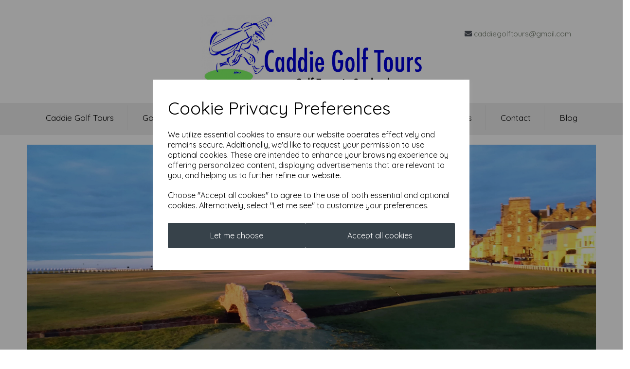

--- FILE ---
content_type: text/html; charset=UTF-8
request_url: https://www.caddiegolftours.com/
body_size: 10979
content:

<!DOCTYPE html>
<html id="shop" lang="en">
<head  prefix="og: http://ogp.me/ns# fb: http://ogp.me/ns/fb# article: http://ogp.me/ns/article#" >
    <meta charset="utf-8">
    <meta http-equiv="X-UA-Compatible" content="IE=edge">
    <meta name="viewport" content="width=device-width, initial-scale=1">

            <title>Caddie Golf Tours - Golf Tours in Scotland</title>
        <meta itemprop="name" content="Caddie Golf Tours - Golf Tours in Scotland">
        <meta property="og:title" content="Caddie Golf Tours - Golf Tours in Scotland">
    
    <meta property="og:site_name" content="Caddie Golf Tours">

            <meta name="description" content="Assisting golfers with their golf tours in Scotland and golf in St Andrews. Caddie Golf Tours prepare the tour and golfers play golf. Advice on coronavirus and golf in scotland">
        <meta itemprop="description" content="Assisting golfers with their golf tours in Scotland and golf in St Andrews. Caddie Golf Tours prepare the tour and golfers play golf. Advice on coronavirus and golf in scotland">
        <meta property="og:description" content="Assisting golfers with their golf tours in Scotland and golf in St Andrews. Caddie Golf Tours prepare the tour and golfers play golf. Advice on coronavirus and golf in scotland">
    
    <link rel="preconnect" href="https://www.caddiegolftours.com" />
    <link rel="preconnect" href="https://caddiegolftours-static.symphonycommerce.io" crossorigin />
    <link rel="preconnect" href="https://images.shopcdn.co.uk" crossorigin />
    <link rel="preconnect" href="https://fonts.googleapis.com" />
    <link rel="preconnect" href="https://fonts.googleapis.com" crossorigin />
    <link rel="preconnect" href="https://fonts.gstatic.com" />
    <link rel="preconnect" href="https://fonts.gstatic.com" crossorigin />

    
    <link rel="stylesheet" href="//caddiegolftours-static.symphonycommerce.io/bower_components/bootstrap/dist/css/bootstrap.min.css?v=26.03.2">
<link rel="stylesheet" href="//caddiegolftours-static.symphonycommerce.io/default-layouts/css/jquery-ui.min.css?v=26.03.2">
<link rel="stylesheet" href="//caddiegolftours-static.symphonycommerce.io/default-layouts/css/shop.min.css?v=26.03.2">
<link rel="stylesheet" href="//caddiegolftours-static.symphonycommerce.io/default-layouts/css/slick.min.css?v=26.03.2">
<link rel="stylesheet" href="//caddiegolftours-static.symphonycommerce.io/default-layouts/css/snackbar.css?v=26.03.2">
<link rel="stylesheet" href="//caddiegolftours-static.symphonycommerce.io/default-layouts/css/fa-all.min.css?v=26.03.2">
<link rel="stylesheet" href="//caddiegolftours-static.symphonycommerce.io/default-layouts/css/fa-v4-shims.css?v=26.03.2">
<link rel="stylesheet" href="//caddiegolftours-static.symphonycommerce.io/default-layouts/css/skeleton.css?v=26.03.2">
<link rel="stylesheet" href="//caddiegolftours-static.symphonycommerce.io/default-layouts/css/jquery.fancybox.min.css?v=26.03.2">
<style type='text/css'  id="stylesheet_design">@import url(//fonts.googleapis.com/css?family=Quicksand:n,b,i);
#shop {background-color: #ffffff}
#shop #pages-name-default {box-shadow: none; transition: none; border-radius: none; padding-left: 15px; padding-right: 15px; padding-top: 15px; padding-bottom: 15px}
#shop #pages-name-default:hover {box-shadow: none}
#shop .btn-group .btn:first-child {border-radius: 2px 0px 0px 2px}
#shop .btn-group .btn:last-child {border-radius: 0px 2px 2px 0px}
#shop .btn.btn-default {border-radius: 2px; -moz-border-radius: 2px; -webkit-border-radius: 2px; display: inline; width: auto}
#shop .btn.btn-default, #shop .input-group .input-group-addon, #shop .input-group .input-group-btn .btn {background-color: #37424a; background-image: none; border-color: #37424a; color: #fff; font-family: 'Quicksand', Helvetica, Arial, sans-serif; font-size: 16px; font-style: normal; font-weight: normal; text-decoration: none; text-transform: none}
#shop .btn.btn-default:hover, #shop .btn.btn-default:focus, #shop .input-group .input-group-btn .btn:hover, #shop .input-group .input-group-btn .btn:focus {background-color: #1d2830 !important; background: #1d2830 !important; border-color: #1d2830 !important; color: #e5e5e5}
#shop .container-fluid .container {max-width: 1170px !important}
#shop .input-group .input-group-addon.left {border-radius: 2px 0px 0px 2px; -moz-border-radius: 2px 0px 0px 2px; -webkit-border-radius: 2px 0px 0px 2px}
#shop .input-group .input-group-addon.right {border-radius: 0px 2px 2px 0px; -moz-border-radius: 0px 2px 2px 0px; -webkit-border-radius: 0px 2px 2px 0px}
#shop .input-group .input-group-btn.left .btn-default {border-radius: 2px 0px 0px 2px; -moz-border-radius: 2px 0px 0px 2px; -webkit-border-radius: 2px 0px 0px 2px}
#shop .input-group .input-group-btn.right .btn-default {border-radius: 0px 2px 2px 0px; -moz-border-radius: 0px 2px 2px 0px; -webkit-border-radius: 0px 2px 2px 0px}
#shop .input-group input.form-control {height: 36px}
#shop .input-group input.form-control.left {border-radius: 2px 0px 0px 2px; -moz-border-radius: 2px 0px 0px 2px; -webkit-border-radius: 2px 0px 0px 2px}
#shop .input-group input.form-control.right {border-radius: 0px 2px 2px 0px; -moz-border-radius: 0px 2px 2px 0px; -webkit-border-radius: 0px 2px 2px 0px}
#shop .shopblocks-add-to-basket .input-group .input-group-addon {height: 36px}
#shop .shopblocks-add-to-basket .input-group .quantity-field {height: 36px}
#shop a {color: #727c6c; font-style: normal; font-weight: normal; text-decoration: none}
#shop a:hover, #shop a:focus {color: #727c6c; font-style: normal; font-weight: normal; text-decoration: underline}
#shop h1, #shop h1 a {font-family: 'Quicksand', Helvetica, Arial, sans-serif; font-size: 36px; color: #51555E; font-style: normal; font-weight: normal; text-decoration: none; text-transform: none}
#shop h2, #shop h3, #shop h4, #shop h5, #shop h6, #shop h2 a, #shop h3 a, #shop h4 a, #shop h5 a, #shop h6 a {font-family: 'Quicksand', Helvetica, Arial, sans-serif; font-size: 28px; color: #51555E; font-style: normal; font-weight: normal; text-decoration: none; text-transform: none}
#shop html, #shop body, #shop p, #shop ul, #shop ol, #shop li, #shop th, #shop td, #shop label {font-family: 'Quicksand', Helvetica, Arial, sans-serif; font-size: 15px; color: #51555E}
#shop input, #shop select, #shop textarea, #shop .form-control, #shop .input-group input.form-control, #shop .shopblocks-add-to-basket .input-group .quantity-field, #shop select {border-color: #37424a; font-size: 16px; color: #51555E}
</style><style type='text/css' >#shop #blocklab-header #container-fluid-1586951243471 {margin-top: 0px}
#shop #blocklab-header #container-fluid-global-shop-logo_1551196460304 {border-bottom: none}
#shop #blocklab-header #container-fluid-menu-dynamic_1551196892471 {background: rgb(238, 238, 238)}
#shop #blocklab-header #master-container-fluid_1551197966100 {background: none 0% 0% / auto repeat scroll padding-box border-box rgba(0, 0, 0, 0); border-bottom: 0px none rgb(81, 85, 94)}
#shop #blocklab-header #master-container-fluid_1586951286260 {background: none 0% 0% / auto repeat scroll padding-box border-box rgba(0, 0, 0, 0); border-bottom: 0px none rgb(81, 85, 94)}
#shop #blocklab-header > .container-fluid {margin-bottom: 0px}
#shop #global-shop-logo_1551196460304 {margin-bottom: 10px; text-align: center; padding: 10px 0px}
#shop #global-shop-logo_1551196460304 img.logo-image.center-block.img-responsive {width: 80% !important; display: inline-block}
#shop #global-shop-logo_1551357180216 {padding: 10px 0px; text-align: center}
#shop #global-shop-logo_1551357180216 img.logo-image.center-block.img-responsive {width: 80% !important; display: inline-block}
#shop #global-text-1586951243471 {outline: none; position: relative; padding: 40px 0px}
#shop #menu-dynamic_1551196892471 {font-family: Quicksand; color: rgb(0, 0, 0); font-size: 16px; font-weight: normal; padding: 5px 0px}
#shop #menu-dynamic_1551196892471 a {font-family: Quicksand; color: rgb(0, 0, 0); padding-left: 27px; padding-right: 27px; font-size: 17px; font-weight: normal; border-right: 1px solid rgb(225, 225, 225); padding: 14px 27px}
#shop #menu-dynamic_1551196892471 button.navbar-toggle.collapsed {font-family: Quicksand; color: rgb(0, 0, 0); font-size: 16px; font-weight: normal; padding-top: 14px; padding-bottom: 14px}
#shop #menu-dynamic_1551196892471 div.container.menu-responsive {font-family: Quicksand; color: rgb(0, 0, 0); font-size: 16px; font-weight: normal}
#shop #menu-dynamic_1551196892471 div.navbar-collapse.collapse {font-family: Quicksand; color: rgb(0, 0, 0); font-size: 18px; font-weight: normal}
#shop #menu-dynamic_1551196892471 div.navbar-header {font-family: Quicksand; color: rgb(0, 0, 0); font-size: 18px; font-weight: normal}
#shop #menu-dynamic_1551196892471 li {font-family: Quicksand; color: rgb(0, 0, 0); font-size: 16px; font-weight: normal}
#shop #menu-dynamic_1551196892471 li:last-child a {border: none !important}
#shop #menu-dynamic_1551196892471 nav.navbar {font-family: Quicksand; color: rgb(0, 0, 0); font-size: 17px; font-weight: normal}
#shop #menu-dynamic_1551196892471 span.icon-bar.one {font-family: Quicksand; color: rgb(0, 0, 0); background-color: rgb(0, 0, 0); font-size: 20px; font-weight: normal}
#shop #menu-dynamic_1551196892471 span.icon-bar.three {font-family: Quicksand; color: rgb(0, 0, 0); background-color: rgb(0, 0, 0); font-size: 20px; font-weight: normal}
#shop #menu-dynamic_1551196892471 span.icon-bar.two {font-family: Quicksand; color: rgb(0, 0, 0); background-color: rgb(0, 0, 0); font-size: 20px; font-weight: normal}
#shop #menu-dynamic_1551196892471 ul.dropdown-menu {background: rgba(0, 0, 0, 0); background-color: rgba(0, 0, 0, 0)}
#shop #menu-dynamic_1551196892471 ul.nav.navbar-nav.full-width {font-family: Quicksand; color: rgb(0, 0, 0); font-size: 16px; font-weight: normal}

@media screen and (max-width: 767px) { html#shop #global-blank-default_1551197974587 {display: none !important}}
@media screen and (max-width: 767px) { html#shop #global-blank-default_1551197964923 {display: none !important}}
@media screen and (max-width: 767px) { html#shop #global-shop-logo_1551196460304 {display: none !important}}
@media screen and (min-width: 768px) and (max-width: 991px) { html#shop #global-shop-logo_1551357180216 {display: none !important}}
@media screen and (min-width: 992px) { html#shop #global-shop-logo_1551357180216 {display: none !important}}</style><style type='text/css' >#shop #blocklab-footer #cf_social_1590487904782 {border-bottom: none}
#shop #blocklab-footer #container-fluid-1551355482353 {margin-top: 0px; background: rgb(238, 238, 238); border-bottom: none}
#shop #blocklab-footer #container-fluid-1552058897411 {margin-top: 0px; background: rgb(238, 238, 238)}
#shop #blocklab-footer #container-fluid-footer-default {border-bottom: 0px none rgb(81, 85, 94)}
#shop #blocklab-footer #master-container-fluid_1590487907838 {background: none 0% 0% / auto repeat scroll padding-box border-box rgb(238, 238, 238); border-bottom: 0px none rgb(81, 85, 94)}
#shop #blocklab-footer #master-container-fluid_1590487926076 {background: none 0% 0% / auto repeat scroll padding-box border-box rgb(238, 238, 238); border-bottom: 0px none rgb(81, 85, 94)}
#shop #blocklab-footer #master-container-fluid_1590488018204 {background: none 0% 0% / auto repeat scroll padding-box border-box rgba(0, 0, 0, 0); border-bottom: 0px none rgb(81, 85, 94)}
#shop #blocklab-footer #master-container-fluid_1590488020935 {background: none 0% 0% / auto repeat scroll padding-box border-box rgb(238, 238, 238); border-bottom: 0px none rgb(81, 85, 94)}
#shop #blocklab-footer #master-container-fluid_1590488044431 {background: none 0% 0% / auto repeat scroll padding-box border-box rgba(0, 0, 0, 0); border-bottom: 0px none rgb(81, 85, 94)}
#shop #blocklab-footer #mcf_1587460323823 {border-bottom: 1px solid rgb(81, 85, 94)}
#shop #blocklab-footer > .container-fluid {margin-bottom: 0px}
#shop #global-text-1551355482353 {outline: none; position: relative; padding: 20px 0px; background: rgb(238, 238, 238)}
#shop #global-text-1552058897411 {outline: none; position: relative; padding: 5px 0px}
#shop #social_default_1590487904782 {padding: 40px 0px}
</style><style type='text/css' >
#shop #blocklab-home-page #container-fluid-1551199240860 {margin-top: 0px}
#shop #blocklab-home-page #container-fluid-1551199377232 {margin-top: 0px}
#shop #blocklab-home-page #container-fluid-1551199635209 {margin-top: 0px}
#shop #blocklab-home-page #container-fluid-1551199647769 {margin-top: 0px}
#shop #blocklab-home-page #container-fluid-1551199716415 {margin-top: 0px}
#shop #blocklab-home-page #container-fluid-1551199843924 {margin-top: 0px}
#shop #blocklab-home-page #container-fluid-global-blank-default_1551199026818 {padding: 0px; background-image: none}
#shop #blocklab-home-page #container-fluid-pages-content-default {border-bottom: 0px none rgb(81, 85, 94)}
#shop #blocklab-home-page #master-container-fluid_1551199073534 {background: none 0% 0% / auto repeat scroll padding-box border-box rgba(0, 0, 0, 0); border-bottom: 0px none rgb(81, 85, 94)}
#shop #blocklab-home-page #master-container-fluid_1551199623539 {background: none 0% 0% / auto repeat scroll padding-box border-box rgba(0, 0, 0, 0); border-bottom: 0px none rgb(81, 85, 94)}
#shop #blocklab-home-page > #container-fluid-1551199843924 {margin-top: 0px}
#shop #blocklab-home-page > .container-fluid {margin-bottom: 0px}
#shop #container-fluid-global-blank-default_1551199026818 .col-xs-12 {padding: 0 !important}
#shop #container-fluid-global-blank-default_1551199026818 .container {max-width: none !important}
#shop #global-text-1551199240860 {outline: none; position: relative; background: rgb(114, 124, 108); padding: 20px 0px; margin-bottom: 20px; border: 1px solid rgb(81, 85, 94)}
#shop #global-text-1551199377232 {outline: none; position: relative; padding: 20px 0px; background: rgb(114, 124, 108); margin-bottom: 20px}
#shop #global-text-1551199635209 {outline: none; position: relative}
#shop #global-text-1551199647769 {outline: none; position: relative; padding: 20px 0px; background: rgb(114, 124, 108); margin-bottom: 20px}
#shop #global-text-1551199716415 {outline: none; position: relative; padding: 20px 0px; background: rgb(114, 124, 108); margin-bottom: 20px}
#shop #global-text-1551199843924 {outline: none; position: relative; padding: 20px 15px; background: rgb(250, 250, 250)}
@media screen and (max-width: 767px) { html#shop #global_ti_dynamic_1551199005217 {display: none !important}}
@media screen and (min-width: 768px) and (max-width: 991px) { html#shop #global_ti_dynamic_1551199005217 {display: none !important}}
</style>
            <link rel="icon" href="https://caddiegolftours-static.symphonycommerce.io/images/favicons/df5ad6db7247885afba79efc0b1e7d02.ico">
    
    
    <link rel="alternate" type="application/rss+xml" title="Caddie Golf Tours" href="https://www.caddiegolftours.com/rss">

                                                                                        <link rel="canonical" href="/">
                <meta property="og:url" content="https://www.caddiegolftours.com/">
        
    <script src="//caddiegolftours-static.symphonycommerce.io/default-layouts/js/libraries/js.cookie.min.js?v=26.03.2"></script>

            
        
                    
                        
                                    
    
    <style>
        [v-cloak] { display:none }
        [id^="rxp-overlay"] { z-index: 99999 !important; }
    </style>

</head>
<body class="homepage launched" >
<script>
        window.pageData = {"type":"page","name":"Caddie Golf Tours","slug":"home"}</script>


    <style>
    .cookie-pop-up-wrapper {
        width: 100vw;
        height: 100vh;
        position: fixed;
        z-index: 1000000;
        background-color: rgba(0, 0, 0, .4);
        display: flex;
        justify-content: center;
        align-items: center;
        overflow: hidden;
    }

    .cookie-pop-up > * > p {
        color: black !important;
    }

    .cookie-pop-up {
        background-color: white;
        max-width: 650px;
        box-shadow: 0 4px 8px rgba(255, 255, 255, 0.1);
        margin-right: auto;
        margin-left: auto;
        width: 95%;

        max-height: 90vh;
        overflow-y: auto;
    }

    @media (max-width: 650px) {
        .cookie-pop-up {
            max-height: 95%;
            overflow: scroll;
        }
    }

    .cookie-pop-up-content {
        margin-bottom: 15px;
    }

    #let-me-choose-content > p,
    .cookie-pop-up-content > p {
        font-size: 16px !important;
        padding: 5px 0;
        text-wrap: pretty;
    }

    #let-me-choose-content .let-me-choose-heading,
    #cookie-pop-up-content .cookie-pop-up-heading {
        font-size: 36px !important;
        font-style: normal;
        font-weight: 400;
        text-decoration: none;
        text-transform: none;
    }

    #let-me-choose-content,
    .cookie-pop-up-content {
        padding: 30px;
    }


    .cookie-pop-up-btn-wrapper {
        display: flex;
        width: 100%;
        gap: 10px;
        padding-top: 10px;
    }

    .cookie-pop-up-btn-wrapper > button {
        width: 100%;
    }

    .cookie-pop-up-btn {
        padding: 15px;
        border: 0;
        cursor: pointer;
        font-size: 20px;
        flex-grow: 1;
    }

    .cookie-pop-up-btn:hover {
        transition: all .2s ease-in-out;
    }

    .cookie-accordion-wrapper {
        padding: 25px 0;
    }

    .cookie-accordion {
        background-color: rgba(0,0,0,0);
        color: #444;
        cursor: pointer;
        padding: 18px;
        border: none;
        margin-top: -1px;
        text-align: left;
        outline: none;
        font-size: 15px;
        transition: 0.4s;
        border-top: 1px solid rgba(0,0,0,.3);
        border-bottom: 1px solid rgba(0,0,0,.3);
    }

    .cookie-preference-info {
        padding: 0 18px;
        max-height: 0;
        overflow: hidden;
        transition: max-height 0.2s ease-out;
    }

    .cookie-accordion .cookie-switch {
        position: relative;
        display: inline-block;
        width: 52px;
        height: 26px;
        margin-left: 10px;
        margin-top: -4px;
        float: inline-end;
    }

    .cookie-accordion .cookie-switch input {
        opacity: 0;
        width: 0;
        height: 0;
    }

    .cookie-accordion .fa-chevron-down {
        float: inline-end;
        position: relative;
        margin-left: 10px;
    }

    .cookie-accordion .cookie-slider {
        position: absolute;
        cursor: pointer;
        top: 0;
        left: 0;
        right: 0;
        bottom: 0;
        background-color: #ccc;
        transition: .4s;
    }

    .cookie-accordion .cookie-slider:before {
        position: absolute;
        content: "";
        height: 18px;
        width: 18px;
        left: 4px;
        bottom: 4px;
        background-color: white;
        transition: .4s;
    }

    input:checked + .cookie-slider {
        background-color: rgba(55, 66, 74, .8);
    }

    input:focus + .cookie-slider {
        box-shadow: 0 0 1px rgba(55, 66, 74, 1);
    }

    input:checked + .cookie-slider:before {
        transform: translateX(26px);
    }

    .cookie-slider.round {
        border-radius: 34px;
    }

    .cookie-slider.round:before {
        border-radius: 50%;
    }
</style>

<div class="cookie-pop-up-wrapper">
    <div class="cookie-pop-up">
        <div id="cookie-pop-up-content" class="cookie-pop-up-content">
            <p class="cookie-pop-up-heading">Cookie Privacy Preferences</p>

            <p>We utilize essential cookies to ensure our website operates effectively and remains secure. Additionally, we'd like to request your permission to use optional cookies. These are intended to enhance your browsing experience by offering personalized content, displaying advertisements that are relevant to you, and helping us to further refine our website.</p><p>Choose "Accept all cookies" to agree to the use of both essential and optional cookies. Alternatively, select "Let me see" to customize your preferences.</p>
            <div class="cookie-pop-up-btn-wrapper">
                <button class="cookie-pop-up-btn btn btn-default" id="let-me-choose">Let me choose</button>
                <button class="cookie-pop-up-btn btn btn-default cookie-accept-all">Accept all cookies</button>
            </div>
        </div>

        <div id="let-me-choose-content" class="cookie-preferences" style="display:none;">
            <p class="let-me-choose-heading">Privacy Preference Centre</p>

            <p>Our website utilizes cookies to enhance your browsing experience and to present you with content tailored to your preferences on this device and browser. Below, you will find detailed information about the function of cookies, enabling you to make informed choices about which cookies you wish to accept. Please note that disabling certain cookies might impact your user experience on our site. It's important to remember that cookie preferences need to be set individually for each device and browser you use. Clearing your browser's cache may also remove your cookie settings. You have the freedom to modify your cookie preferences at any point in the future.</p><p>For a comprehensive understanding of our use of cookies, please refer to our complete cookies policy.</p>                            <p>
                    <a href="/pages/cookie-policy">Read our full cookie policy</a>
                </p>
                        <button class="cookie-pop-up-btn btn btn-default cookie-accept-all">
                Accept all cookies            </button>

            <div class="cookie-accordion-wrapper">
                <div id="cookie-necessary">
                    <div class="cookie-accordion">
                        <span class="section-header">Strictly Necessary</span>
                        <span class="fas fa-chevron-down"></span>
                        <label class="cookie-switch">
                            <input class="cookie-checkbox" type="checkbox" checked="checked" name="strictly_necessary" disabled>
                            <span class="cookie-slider round"></span>
                        </label>
                    </div>
                    <div class="cookie-preference-info">
                        <p>These cookies are needed for the website to work and for us to fulfil our contractual obligations. This means they can't be switched off. They enable essential functionality such as security, accessibility and live chat support. They also help us to detect and prevent fraud. You can set your browser to block or alert you about these cookies, but it means some parts of the site won't work.</p>                    </div>
                </div>

                <div id="cookie-performance" >
                    <div class="cookie-accordion">
                        <span class="section-header">Performance and Analytics</span>
                        <span class="fas fa-chevron-down"></span>
                        <label class="cookie-switch">
                            <input class="cookie-checkbox" type="checkbox" name="performance_and_analytics">
                            <span class="cookie-slider round"></span>
                        </label>
                    </div>
                    <div class="cookie-preference-info">
                        <p>These cookies allow us to measure and improve the performance of our site. They help us to know how popular pages are, and to see how visitors move around the site. If you don't allow these cookies, we won't know when you've visited our site, and we won't be able to monitor its performance.</p>                    </div>
                </div>

                <div id="cookie-functional" >
                    <div class="cookie-accordion">
                        <span class="section-header">Functional</span>
                        <span class="fas fa-chevron-down"></span>
                        <label class="cookie-switch">
                            <input class="cookie-checkbox" type="checkbox" name="functional">
                            <span class="cookie-slider round"></span>
                        </label>
                    </div>
                    <div class="cookie-preference-info">
                        <p>These cookies enable us to provide enhanced functionality and personalisation. They may be set by us or by third party providers whose services we've added to our pages. If you don't allow these cookies, some or all of these services may not work properly.</p>                    </div>
                </div>

                <div id="cookie-advertising" >
                    <div class="cookie-accordion">
                        <span class="section-header">Advertising</span>
                        <span class="fas fa-chevron-down"></span>
                        <label class="cookie-switch">
                            <input class="cookie-checkbox" type="checkbox" name="advertising">
                            <span class="cookie-slider round"></span>
                        </label>
                    </div>
                    <div class="cookie-preference-info">
                        <p>These cookies collect information about your browsing habits to show you personalised adverts. They may be used to build a profile of your interests and show you relevant adverts on other sites. They don't store directly personal information, but are based on uniquely identifying your browser and internet device. If you don't allow these cookies, the adverts you see will be less relevant.</p>                    </div>
                </div>
            </div>

            <button class="cookie-pop-up-btn btn btn-default" id="cookie-confirm-choices">Confirm my choices</button>
        </div>
    </div>
</div>

<script>
    document.getElementById('let-me-choose').addEventListener('click', function() {
        const content = document.getElementById('let-me-choose-content');
        const cookieBanner = document.getElementById('cookie-pop-up-content');

        if (content.style.display === 'none') {
            content.style.display = 'block';
            cookieBanner.style.display = 'none';
        } else {
            content.style.display = 'none';
        }
    });

    const acc = document.getElementsByClassName("cookie-accordion");

    let accIndex;
    let cookieKeys = {};

    for (accIndex = 0; accIndex < acc.length; accIndex++) {
        acc[accIndex].addEventListener("click", function() {
            this.classList.toggle("active");
            const panel = this.nextElementSibling;

            if (panel.style.maxHeight) {
                panel.style.padding = null;
                panel.style.maxHeight = null;
                return;
            }

            panel.style.padding = "20px";
            panel.style.maxHeight = (panel.scrollHeight + 40) + "px";
        });
    }

    function cookieConsentEvent(key, consented = false) {
        return new CustomEvent("cookie-consent", {
            detail: {
                type: key,
                consent: consented
            }
        });
    }

    function closeCookiePopup(values) {
        setupCookie(values)
        document.querySelector('.cookie-pop-up-wrapper').remove();
    }

    function setupCookie(values) {
        const cname = !values.advertising && !values.functional && !values.performance_and_analytics ? 'optout' : 'optin';
        let cvalue = '';
        let total = 0;
        for (let value in values) {
            total++;
            cvalue += `${value}:${values[value]}`;
            if (total < Object.keys(values).length) {
                cvalue += '&';
            }
        }
        let d = new Date();
        d.setTime(d.getTime() + (365*24*60*60*1000)); // This must never be longer than 400 days
        let expires = "expires="+ d.toUTCString();
        document.cookie = `${cname}=${cvalue};${expires};path=/`
    }

    const keys = [
        'strictly_necessary'
    ];
            keys.push('performance_and_analytics');
                keys.push('functional');
                keys.push('advertising');
    
    function confirmAllCookies() {
        keys.forEach(function (key) {
            cookieKeys[key] = true;
            window.dispatchEvent(cookieConsentEvent(key, true));
        });

        closeCookiePopup(cookieKeys);
    }

    let confirmAll = document.getElementsByClassName("cookie-accept-all");
    for (let confirmIndex = 0; confirmIndex < confirmAll.length; confirmIndex++) {
        confirmAll[confirmIndex].addEventListener("click", () => {
            confirmAllCookies();
        });
    }

    function confirmSomeCookies() {
        const checkboxes = document.getElementsByClassName("cookie-checkbox");
        for (checkboxesIndex = 0; checkboxesIndex < checkboxes.length; checkboxesIndex++) {
            let key = checkboxes[checkboxesIndex].getAttribute('name');
            if (checkboxes[checkboxesIndex].checked) {
                cookieKeys[key] = true;
                window.dispatchEvent(cookieConsentEvent(key, true));
                continue;
            }

            cookieKeys[key] = false;
            window.dispatchEvent(cookieConsentEvent(key, false));
        }

        closeCookiePopup(cookieKeys);
    }

    document.getElementById("cookie-confirm-choices").addEventListener("click", () => {
        confirmSomeCookies();
    });

    const getCookies = decodeURI(document.cookie).split('; ');
    getCookies.forEach((cookie) => {
        if (/^opt[in|out]/.test(cookie)) {
            const cookieValues = cookie.split('=')[1].split('&');
            cookieValues.forEach((value) => {
                const keyValue = value.split(':');
                keyValue[1] = keyValue[1] == 'true';
                cookieKeys[keyValue[0]] = keyValue[1];
                window.dispatchEvent(cookieConsentEvent(keyValue[0], keyValue[1]));
            });
            closeCookiePopup(cookieKeys)
        }
    });

        document.addEventListener('DOMContentLoaded', function() {
        const cookiePopUpWrapper = document.querySelector('.cookie-pop-up-wrapper');

        if (cookiePopUpWrapper !== null) {
            cookiePopUpWrapper.addEventListener('click', function(event) {
                if (event.target === cookiePopUpWrapper || !event.target.closest('.cookie-pop-up')) {
                    const letMeChooseContent = document.getElementById('let-me-choose-content');
                    const isVisible = letMeChooseContent && letMeChooseContent.offsetWidth > 0 && letMeChooseContent.offsetHeight > 0;

                    if (isVisible) {
                        confirmSomeCookies();
                        return;
                    }

                    confirmAllCookies();
                }
            });
        }
    });
    </script>



    <header id="blocklab-header">
        <div class=container-fluid id=master-container-fluid_1551197966100><div class=container><div class=row><div class=col-sm-6>
<div class="container-fluid" id="container-fluid-global-blank-default_1551197974587" >
	<div class="container">
		<div class="row" id="row-global-blank-default_1551197974587">
			<div class="col-xs-12">
				<div class="block" data-partial="global/blank/default" data-type="blank" data-id="1551197974587" id="global-blank-default_1551197974587">&nbsp;</div>


			</div>
		</div>
	</div>
</div>
</div><div class=col-sm-6>
<div class="container-fluid" id="container-fluid-global-blank-default_1551197964923" >
	<div class="container">
		<div class="row" id="row-global-blank-default_1551197964923">
			<div class="col-xs-12">
				<div class="block" data-partial="global/blank/default" data-type="blank" data-id="1551197964923" id="global-blank-default_1551197964923">&nbsp;</div>


			</div>
		</div>
	</div>
</div>
</div></div></div></div><div class=container-fluid id=master-container-fluid_1586951286260><div class=container><div class=row><div class=col-sm-3>
<div class="container-fluid" id="container-fluid-global-blank-default_1586951293647" >
	<div class="container">
		<div class="row" id="row-global-blank-default_1586951293647">
			<div class="col-xs-12">
				<div class="block" data-partial="global/blank/default" data-type="blank" data-id="1586951293647" id="global-blank-default_1586951293647">&nbsp;</div>


			</div>
		</div>
	</div>
</div>
</div><div class=col-sm-6>
<div class="container-fluid" id="container-fluid-global-shop-logo_1551196460304" >
	<div class="container">
		<div class="row" id="row-global-shop-logo_1551196460304">
			<div class="col-xs-12">
				<div class="block" data-partial="global/shop/logo" data-type="image" id="global-shop-logo_1551196460304" data-compact="dynamic" data-dynamic=''>
    <a class="display-block" href="//www.caddiegolftours.com/">
        
<img
        src="https://caddiegolftours-static.symphonycommerce.io/images/2019/03/original/68c014526e17b1ff25168cc537dd2f9c.jpg"
        class="logo-image center-block img-responsive"
        style="width:100%"
        alt="Caddie Golf Tours"
        endpoint="fit"
>    </a>
</div>

			</div>
		</div>
	</div>
</div>
</div><div class=col-sm-3><div class=container-fluid id=container-fluid-1586951243471><div class=container><div class=row id=row-1586951243471><div class=col-xs-12><div class=block style="outline: none; position: relative; padding: 40px 0px;" data-skip=1 data-partial=global/text/inline data-type=inline-text data-id=1586951243471 id=global-text-1586951243471><p><i class="fas fa-envelope"></i>&nbsp;<a href="mailto:caddiegolftours@gmail.com" rel=noreferrer>caddiegolftours@gmail.com</a></p></div></div></div></div></div></div></div></div></div><div class=container-fluid id=mcf_1586951264315><div class=container><div class=row><div class="col-sm-4 col-sm-offset-4">
<div class="container-fluid" id="container-fluid-global-shop-logo_1551357180216" >
	<div class="container">
		<div class="row" id="row-global-shop-logo_1551357180216">
			<div class="col-xs-12">
				<div class="block" data-partial="global/shop/logo" data-type="image" id="global-shop-logo_1551357180216" data-compact="dynamic" data-dynamic=''>
    <a class="display-block" href="//www.caddiegolftours.com/">
        
<img
        src="https://caddiegolftours-static.symphonycommerce.io/images/2019/03/original/68c014526e17b1ff25168cc537dd2f9c.jpg"
        class="logo-image center-block img-responsive"
        style="width:100%"
        alt="Caddie Golf Tours"
        endpoint="fit"
>    </a>
</div>

			</div>
		</div>
	</div>
</div>
</div></div></div></div>
<div class="container-fluid" id="container-fluid-menu-dynamic_1551196892471" >
	<div class="container">
		<div class="row" id="row-menu-dynamic_1551196892471">
			<div class="col-xs-12">
				<div class="block" data-partial="menu/dynamic" data-compact="dynamic" data-dynamic='' data-type="menu" data-id="1551196892471" id="menu-dynamic_1551196892471">
                        <div class="container menu-responsive">
        <nav class="navbar">
            <div class="navbar-header">
                
                <button type="button" class="navbar-toggle collapsed" data-toggle="collapse" data-target="#navbar-1551196892471" aria-expanded="false" aria-controls="navbar-1551196892471">
                    <span class="sr-only">Toggle navigation</span>
                    <span class="icon-bar one"></span>
                    <span class="icon-bar two"></span>
                    <span class="icon-bar three"></span>
                </button>

                
                            </div>

            <div id="navbar-1551196892471" class="navbar-collapse collapse">
                <ul class="nav navbar-nav full-width">
                                                        <li>
        <a                class=" "
                href="//www.caddiegolftours.com/">

            
                                        
                            Caddie Golf Tours            
            
            
                                                </a>

        
        
        </li>        <li>
        <a                class=" "
                href="//www.caddiegolftours.com/pages/golftourplanning">

            
                                        
                                                Golf Tour Planning                            
            
            
                                                </a>

        
        
        </li>        <li>
        <a                class=" "
                href="//www.caddiegolftours.com/pages/golf-courses">

            
                                        
                            Golf Courses            
            
            
                                                </a>

        
        
        </li>        <li>
        <a                class=" "
                href="//www.caddiegolftours.com/pages/st-andrews-information">

            
                                        
                            St Andrews Information            
            
            
                                                </a>

        
        
        </li>        <li>
        <a                class=" "
                href="//www.caddiegolftours.com/pages/about">

            
                                        
                            About Us            
            
            
                                                </a>

        
        
        </li>        <li>
        <a                class=" "
                href="//www.caddiegolftours.com/pages/contact">

            
                                        
                            Contact            
            
            
                                                </a>

        
        
        </li>        <li>
        <a                class=" "
                href="//www.caddiegolftours.com/pages/iframe-blog">

            
                                        
                            Blog            
            
            
                                                </a>

        
        
        </li>

                                    </ul>
            </div>
        </nav>
    </div>
    </div>

			</div>
		</div>
	</div>
</div>
    </header>


    <div id="blocklab-home-page">
        
<div class="container-fluid" id="container-fluid-global-blank-default_1551198569149" >
	<div class="container">
		<div class="row" id="row-global-blank-default_1551198569149">
			<div class="col-xs-12">
				<div class="block" data-partial="global/blank/default" data-type="blank" data-id="1551198569149" id="global-blank-default_1551198569149">&nbsp;</div>


			</div>
		</div>
	</div>
</div>
<div class=container-fluid id=container-fluid-global-image-default_1609966618450><div class=container><div class=row id=row-global-image-default_1609966618450><div class=col-xs-12><div class=block data-skip=1 data-partial=global/image/default data-type=image data-id=1609966618450 id=global-image-default_1609966618450><picture><img src="//caddiegolftours-static.myshopblocks.com/images/2021/01/original/d95fd661da0343e1e6e65b992083d5ff.jpg?t=1609966687" class="img-responsive center-block" alt="Golfer's Bridge Old Course at sunset" data-image-id=355 loading=lazy></picture></div></div></div></div></div><div class=container-fluid id=mcf_1609965505156><div class=container><div class=row></div></div></div>
<div class="container-fluid" id="container-fluid-pages-content-default" >
	<div class="container">
		<div class="row" id="row-pages-content-default">
			<div class="col-xs-12">
				<div class="block" data-compact="page" data-partial="pages/content/default" data-type="text" id="pages-content-default">
    </div>

			</div>
		</div>
	</div>
</div>

<div class="container-fluid" id="container-fluid-global-blank-default_1551199026818" >
	<div class="container">
		<div class="row" id="row-global-blank-default_1551199026818">
			<div class="col-xs-12">
				<div class="block" data-partial="global/blank/default" data-type="blank" data-id="1551199026818" id="global-blank-default_1551199026818">&nbsp;</div>


			</div>
		</div>
	</div>
</div>
<div class=container-fluid id=mcf_1609957631693><div class=container><div class=row></div></div></div><div class=container-fluid id=master-container-fluid_1551199073534><div class=container><div class=row><div class=col-sm-6><div class=container-fluid id=container-fluid-1551199240860><div class=container><div class=row id=row-1551199240860><div class=col-xs-12><div class=block style="outline: none; position: relative; background: rgb(114, 124, 108); padding: 20px 0px; margin-bottom: 20px; border: 1px solid rgb(81, 85, 94);" data-skip=1 data-partial=global/text/inline data-type=inline-text data-id=1551199240860 id=global-text-1551199240860><p style="text-align: center;"><a href=/pages/st-andrews-golf-offers target=_blank><span style="color:#ffffff;"><span style="font-size:22px;"><span style="font-family:Quicksand;">St Andrews Golf Offers</span></span></span></a></p></div></div></div></div></div></div><div class=col-sm-6><div class=container-fluid id=container-fluid-1551199377232><div class=container><div class=row id=row-1551199377232><div class=col-xs-12><div class=block style="outline: none; position: relative; padding: 20px 0px; background: rgb(114, 124, 108); margin-bottom: 20px;" data-skip=1 data-partial=global/text/inline data-type=inline-text data-id=1551199377232 id=global-text-1551199377232><p style="text-align: center;"><a href=/pages/highlands-golf target=_blank><span style="color:#ffffff;"><span style="font-size:22px;"><span style="font-family:Quicksand;">Highland&nbsp;Golf Offers</span></span></span></a></p></div></div></div></div></div></div></div></div></div><div class=container-fluid id=container-fluid-1551199635209><div class=container><div class=row id=row-1551199635209><div class=col-xs-12><div class=block style="outline: none; position: relative;" data-skip=1 data-partial=global/text/inline data-type=inline-text data-id=1551199635209 id=global-text-1551199635209></div></div></div></div></div><div class=container-fluid id=master-container-fluid_1551199623539><div class=container><div class=row><div class=col-sm-6><div class=container-fluid id=container-fluid-1551199647769><div class=container><div class=row id=row-1551199647769><div class=col-xs-12><div class=block style="outline: none; position: relative; padding: 20px 0px; background: rgb(114, 124, 108); margin-bottom: 20px;" data-skip=1 data-partial=global/text/inline data-type=inline-text data-id=1551199647769 id=global-text-1551199647769><p style="text-align: center;"><span style="font-family:Quicksand;"><span style="font-size:22px;"><a href=/pages/south-west-scotland-golf-offers target=_blank><span style="color:#ffffff;">West Scotland Golf Offers</span></a></span></span></p></div></div></div></div></div></div><div class=col-sm-6><div class=container-fluid id=container-fluid-1551199716415><div class=container><div class=row id=row-1551199716415><div class=col-xs-12><div class=block style="outline: none; position: relative; padding: 20px 0px; background: rgb(114, 124, 108); margin-bottom: 20px;" data-skip=1 data-partial=global/text/inline data-type=inline-text data-id=1551199716415 id=global-text-1551199716415><p style="text-align: center;"><span style="font-size:22px;"><span style="font-family:Quicksand;"><a href=/pages/south-east-golf-offers><span style="color:#ffffff;">South East Golf Offers</span></a></span></span></p></div></div></div></div></div></div></div></div></div><div class=container-fluid id=container-fluid-1551199843924 style="margin-top: 0px;"><div class=container><div class=row id=row-1551199843924><div class=col-xs-12><div class=block style="outline: none; position: relative; padding: 20px 15px; background: rgb(250, 250, 250);" data-skip=1 data-partial=global/text/inline data-type=inline-text data-id=1551199843924 id=global-text-1551199843924><p><span style="color:#000000;"></span><span style="color:#000000;"><span style="font-family:Quicksand;"><span style="font-size:24px;"></span></span></span><span style="font-size:16px;"><span style="color:#000000;">Welcome to Caddie Golf Tours, where we assist&nbsp;golfers&nbsp;to visit our great Scottish links courses including the Old Course, Carnoustie, Kingsbarns, Dumbarnie Links, Royal Troon, Turnberry, Royal Dornoch,&nbsp;Cabot Highlands, North Berwick and many more,&nbsp;especially those courses tucked away on the edges of Scotland that offer real golf for real golfers!</span></span></p><p><span style="font-size:16px;"><span style="color:#000000;">Based in the historic Kingsbarns village, 6 miles south of St Andrews, Caddie Golf Tours use their 40 plus&nbsp;years&nbsp;of golf in Scotland when planning your unique golf tour in our wonderful wee country. We look forward to working with you in the very near future...Fore!</span></span></p><p style="text-align: center;"><span style="color:#000000;"><span style="font-family:Quicksand;"><span style="font-size:24px;"></span></span></span></p></div></div></div></div></div><div class=container-fluid id=ti_container_fluid_kvYVjnLK><style> @media screen and (max-width: 767px){#ti_text_kvYVjnLK {display:none !important}#ti_text_mobile_kvYVjnLK {display:block !important}}</style><div class=container><div class=row><div class=col-xs-12><div class=block data-skip=1 data-partial=global/ti/dynamic data-type=ti data-id=1609933220882 data-dynamic='{"dynamic_compact":"1","skip":"1","layout":"a","img_position":"center center","img_pos":"c","text_position":"bottom:0;left:50%;transform:translate(-50%,0);-webkit-transform:translate(-50%,0);","text_pos":"s","image":"{\"srcset\":\"//caddiegolftours-static.myshopblocks.com/images/2020/09/resize/512x512/338e209cf71292f843468c8cd70c1af1.jpg 512w,//caddiegolftours-static.myshopblocks.com/images/2020/09/resize/1024x1024/338e209cf71292f843468c8cd70c1af1.jpg 1024w,//caddiegolftours-static.myshopblocks.com/images/2020/09/resize/2048x2048/338e209cf71292f843468c8cd70c1af1.jpg 2048w\",\"sizes\":\"100vw\",\"src\":\"//caddiegolftours-static.myshopblocks.com/images/2020/09/resize/2048x2048/338e209cf71292f843468c8cd70c1af1.jpg\",\"alt\":\"Dumbarnie.13.08.19.MKIV.8.3.cor.jpg\"}","image_id":"349","fade_text_position":"top:50%;left:50%;transform:translate(-50%,-50%);-webkit-transform:translate(-50%,-50%);","fade_text_pos":"c","text":"&lt;p&gt;&lt;span style=\"color:#000000;\"&gt;Caddie Golf Tours build&lt;/span&gt;&lt;/p&gt;\r\n\r\n&lt;p&gt;&lt;span style=\"color:#000000;\"&gt;&lt;/span&gt;&lt;span style=\"color:#000000;\"&gt;golf trips to&amp;nbsp;&lt;/span&gt;&lt;span style=\"color:#000000;\"&gt;&lt;/span&gt;&lt;span style=\"color:#000000;\"&gt;St Andrews &lt;/span&gt;&lt;/p&gt;\r\n\r\n&lt;p&gt;&lt;span style=\"color:#000000;\"&gt;and across&amp;nbsp;&lt;/span&gt;&lt;span style=\"color:#000000;\"&gt;Scotland.&lt;/span&gt;&lt;/p&gt;\r\n\r\n&lt;p&gt;&lt;span style=\"color:#000000;\"&gt;Time to begin planning &lt;/span&gt;&lt;span style=\"color:#000000;\"&gt;your &lt;/span&gt;&lt;/p&gt;\r\n\r\n&lt;p&gt;&lt;span style=\"color:#000000;\"&gt;2026&lt;/span&gt;&lt;span style=\"color:#000000;\"&gt;&amp;nbsp;and&amp;nbsp;&lt;/span&gt;&lt;span style=\"color:#000000;\"&gt;2027 golf tour in&lt;/span&gt;&lt;/p&gt;\r\n\r\n&lt;p&gt;&lt;span style=\"color:#000000;\"&gt;Scotland with Caddie Golf&lt;/span&gt;&lt;/p&gt;\r\n\r\n&lt;p&gt;&lt;span style=\"color:#000000;\"&gt;Tours&lt;/span&gt;&lt;span style=\"color:#000000;\"&gt;&amp;nbsp;...Fore!&lt;/span&gt;&lt;/p&gt;\r\n\r\n&lt;p&gt;&lt;em&gt;&lt;span style=\"color:#000000;\"&gt;Dumbarnie Links, par 3 8th hole&lt;/span&gt;&lt;/em&gt;&lt;/p&gt;\r\n","text_bg":"rgba(0,0,0,0)","text_box_width":"80","text_box_padding":"15","text_box_offset":"0","fade_text":"","fade_text_bg":"rgba(0,0,0,0)","fade_text_box_width":"80","fade_text_box_padding":"15","fade_text_box_offset":"0","img_overlay_colour":"rgba(0,0,0,0.5)","height":"300","block_bg":"rgba(0,0,0,0)","pattern":"0","pattern_fill":"rgba(0,0,0,1)","pattern_opacity":"1","mobile_text_reduction":"30","mobile_text_position":"below","link_type":"0","img_lazy_loading":"default"}' id=global_ti_dynamic_1609933220882><div class=ti-container id=ti_container_kvYVjnLK style="position:relative;width:100%;overflow:hidden;height:300px;background-color: rgba(0,0,0,0);null"><img class=ti-img width=undefined height=undefined style="object-fit:contain;object-position:center center;width:100%;max-width:100%;height:300px;" src="//caddiegolftours-static.myshopblocks.com/images/2020/09/resize/2048x2048/338e209cf71292f843468c8cd70c1af1.jpg" alt="Dumbarnie.13.08.19.MKIV.8.3.cor.jpg" srcset="//caddiegolftours-static.myshopblocks.com/images/2020/09/resize/512x512/338e209cf71292f843468c8cd70c1af1.jpg 512w,//caddiegolftours-static.myshopblocks.com/images/2020/09/resize/1024x1024/338e209cf71292f843468c8cd70c1af1.jpg 1024w,//caddiegolftours-static.myshopblocks.com/images/2020/09/resize/2048x2048/338e209cf71292f843468c8cd70c1af1.jpg 2048w" sizes=100vw><div class=ti-text id=ti_text_kvYVjnLK style="position:absolute;bottom:0;left:50%;transform:translate(-50%,0);-webkit-transform:translate(-50%,0);width:80%;padding:15px;background-color:rgba(0,0,0,0);"><p><span style="color:#000000;">Caddie Golf Tours build</span></p><p><span style="color:#000000;"></span><span style="color:#000000;">golf trips to&nbsp;</span><span style="color:#000000;"></span><span style="color:#000000;">St Andrews </span></p><p><span style="color:#000000;">and across&nbsp;</span><span style="color:#000000;">Scotland.</span></p><p><span style="color:#000000;">Time to begin planning </span><span style="color:#000000;">your </span></p><p><span style="color:#000000;">2026</span><span style="color:#000000;">&nbsp;and&nbsp;</span><span style="color:#000000;">2027 golf tour in</span></p><p><span style="color:#000000;">Scotland with Caddie Golf</span></p><p><span style="color:#000000;">Tours</span><span style="color:#000000;">&nbsp;...Fore!</span></p><p><em><span style="color:#000000;">Dumbarnie Links, par 3 8th hole</span></em></p></div></div><div class=ti-text id=ti_text_mobile_kvYVjnLK style="display:none;padding:15px;background-color:rgba(0,0,0,0);"><p><span style="color:#000000;">Caddie Golf Tours build</span></p><p><span style="color:#000000;"></span><span style="color:#000000;">golf trips to&nbsp;</span><span style="color:#000000;"></span><span style="color:#000000;">St Andrews </span></p><p><span style="color:#000000;">and across&nbsp;</span><span style="color:#000000;">Scotland.</span></p><p><span style="color:#000000;">Time to begin planning </span><span style="color:#000000;">your </span></p><p><span style="color:#000000;">2026</span><span style="color:#000000;">&nbsp;and&nbsp;</span><span style="color:#000000;">2027 golf tour in</span></p><p><span style="color:#000000;">Scotland with Caddie Golf</span></p><p><span style="color:#000000;">Tours</span><span style="color:#000000;">&nbsp;...Fore!</span></p><p><em><span style="color:#000000;">Dumbarnie Links, par 3 8th hole</span></em></p></div></div><!-- ENDHTML --></div></div></div></div>
    </div>

    <footer id="blocklab-footer">
        <div class=container-fluid id=master-container-fluid_1590488020935><div class=container><div class=row><div class=col-sm-6><div class=container-fluid id=master-container-fluid_1590488044431><div class=container><div class=row><div class=col-sm-6><div class=container-fluid id=cf_social_1590487904782><div class=container><div class=row><div class=col-xs-12><div class=block data-skip=1 data-partial=global/social/default data-type=social data-id=1590487904782 id=social_default_1590487904782 style="padding: 40px 0px;"><div class=social-cells style="display:table;width:100%;table-layout:fixed" data-social="h;icon;center;false;facebook,instagram,twitter"><div class=social-cell style="display:table-cell;width: 33.333%"><p class=social-icon style="font-size:24px;margin:0;text-align:center"><a href="https://www.facebook.com/caddiegolftours/?view_public_for=75818867247"><i class="fa fa-facebook"></i></a></p></div><div class=social-cell style="display:table-cell;width: 33.333%"><p class=social-icon style="font-size:24px;margin:0;text-align:center"><i class="fa fa-instagram"></i></p></div><div class=social-cell style="display:table-cell;width: 33.333%"><p class=social-icon style="font-size:24px;margin:0;text-align:center"><a href="https://twitter.com/caddiegolftours"><i class="fa fa-twitter"></i></a></p></div></div></div><!-- ENDHTML --></div></div></div></div></div><div class=col-sm-6>
<div class="container-fluid" id="container-fluid-global-blank-default_1590488041286" >
	<div class="container">
		<div class="row" id="row-global-blank-default_1590488041286">
			<div class="col-xs-12">
				<div class="block" data-partial="global/blank/default" data-type="blank" data-id="1590488041286" id="global-blank-default_1590488041286">&nbsp;</div>


			</div>
		</div>
	</div>
</div>
</div></div></div></div></div><div class=col-sm-6><div class=container-fluid id=container-fluid-1551355482353><div class=container><div class=row id=row-1551355482353><div class=col-xs-12><div class=block style="outline: none; position: relative; padding: 20px 0px; background: rgb(238, 238, 238);" data-skip=1 data-partial=global/text/inline data-type=inline-text data-id=1551355482353 id=global-text-1551355482353><p style="text-align: right;"><span style="color:#000000;">Caddie Golf Tours<br> Kingsbarns<br> St Andrews<br> KY16 8DG<br> Scotland</span></p><p style="text-align: right;"><span style="color:#000000;">E-mail: <a href="http://mailto:caddiegolftours@gmail.com">caddiegolftours@gmail.com</a><br> Tel: <a href="tel:07967345969">+44 (0)7967 345969</a></span></p></div></div></div></div></div></div></div></div></div><div class=container-fluid id=mcf_1587460323823><div class=container><div class=row><div class="col-sm-2 col-sm-offset-5"><div class=container-fluid id=cf_social_1587460153284><div class=container><div class=row><div class=col-xs-12><div class=block data-skip=1 data-partial=global/social/default data-type=social data-id=1587460153284 id=social_default_1587460153284><div class=social-cells style="display:table;width:100%;table-layout:fixed" data-social="h;icon_square;center;false;"></div></div><!-- ENDHTML --></div></div></div></div></div></div></div></div><div class=container-fluid id=container-fluid-1552058897411><div class=container><div class=row id=row-1552058897411><div class=col-xs-12><div class=block style="outline: none; position: relative; padding: 5px 0px;" data-skip=1 data-partial=global/text/inline data-type=inline-text data-id=1552058897411 id=global-text-1552058897411><p style="text-align: right;"><a href=/pages/terms-and-conditions><span style="color:#000000;">Terms &amp; Conditions</span></a></p></div></div></div></div></div>
<div class="container-fluid" id="container-fluid-footer-default" >
	<div class="container">
		<div class="row" id="row-footer-default">
			<div class="col-xs-12">
				<div class="block" data-compact="" data-partial="footer/default" data-type="text" id="footer-default">
<p class="text-center">&copy; Caddie Golf Tours 2026 | All Rights Reserved</p>
</div>


			</div>
		</div>
	</div>
</div>
    </footer>
<script>const config = {"search":{"predictive":{"host":"predictive-search.symphonycommerce.io","public_key":"1591|yLNW6OXTDT2pzkcBekOvXlnexAyNtYSRZVbVQ9EC"},"customer":"","filters":{"on_website":true,"visible":true},"results":{"blogs":false}},"analytics":{"add_payment_info":0,"add_shipping_info":0,"add_to_cart":0,"begin_checkout":0,"purchase":1,"remove_from_cart":0,"view_cart":0,"view_item":0}};</script>
<script>var blocklab = undefined;</script>
<script>var shopSubfolder = "//www.caddiegolftours.com";</script>
<script>var shopName = "Caddie Golf Tours";</script>
<script>var defaultLayoutsUri = "//caddiegolftours-static.symphonycommerce.io/default-layouts";</script>
<script>var insights = 1;</script>
<script src="//caddiegolftours-static.symphonycommerce.io/default-layouts/js/libraries/jquery-3.5.1.min.js?v=26.03.2"></script>
<script src="//caddiegolftours-static.symphonycommerce.io/default-layouts/js/libraries/jquery-migrate-3.3.0.min.js?v=26.03.2"></script>
<script src="//caddiegolftours-static.symphonycommerce.io/bower_components/bootstrap/dist/js/bootstrap.min.js?v=26.03.2"></script>
<script src="//caddiegolftours-static.symphonycommerce.io/default-layouts/js/libraries/animate.min.js?v=26.03.2"></script>
<script src="//caddiegolftours-static.symphonycommerce.io/default-layouts/js/libraries/snackbar.js?v=26.03.2"></script>
<script src="//caddiegolftours-static.symphonycommerce.io/default-layouts/js/libraries/parallax.min.js?v=26.03.2"></script>
<script>$(document).ready(function(){$('.para').parallax('50%', 0.3);});</script>
<script>    function sv_saveViewPortCookie() {
        var viewportWidth = window.innerWidth;
        if (document.cookie.indexOf('viewport_width=') === -1 || parseInt(document.cookie.split(';').filter(item => item.trim().startsWith('viewport_width='))[0].split('=')[1]) !== viewportWidth) {
            document.cookie = 'viewport_width=' + viewportWidth + ';';
        }
    }
    sv_saveViewPortCookie();
    
    let sv_debounceTimeoutId = null;
    const sv_debounce = (func, timeout) => (...args) => {
        if (sv_debounceTimeoutId) {
            clearTimeout(sv_debounceTimeoutId);
        }
        sv_debounceTimeoutId = setTimeout(() => {
            sv_debounceTimeoutId = null;
            func(...args);
        }, timeout);
    };
    window.addEventListener('resize', sv_debounce(sv_saveViewPortCookie, 200));</script>
<script src="//caddiegolftours-static.symphonycommerce.io/default-layouts/js/min/dynamic-block.shopblocks.core.min.js?v=26.03.2"></script>
<script src="//caddiegolftours-static.symphonycommerce.io/default-layouts/js/min/global.shopblocks.core.min.js?v=26.03.2"></script>
<script src="//caddiegolftours-static.symphonycommerce.io/default-layouts/js/min/prices.shopblocks.core.min.js?v=26.03.2"></script>
<script src="//caddiegolftours-static.symphonycommerce.io/default-layouts/js/min/insights.min.js?v=26.03.2"></script>
<script src="//caddiegolftours-static.symphonycommerce.io/default-layouts/js/min/home.shopblocks.core.min.js?v=26.03.2"></script>
<script>
    _shopStrings = {"checkout now":"Checkout Now","view basket":"View basket","basket":"basket"}; function shopString(str) {return _shopStrings[str] ?? "";}
    _shopSettings = {"useAddedToBasketModal":true,"reloadOnAddToBasket":false,"addToBasketToastTimer":8000,"b2bMode":0,"predictiveSearchEnabled":0};
</script>
<script>var postcodeLookup = 0;</script>
<script>var basketTotal = 0;</script>
<script>Price.setCurrencySymbol("£")</script>
<script>Price.setCurrencyCode("GBP")</script>



</body>
</html>
